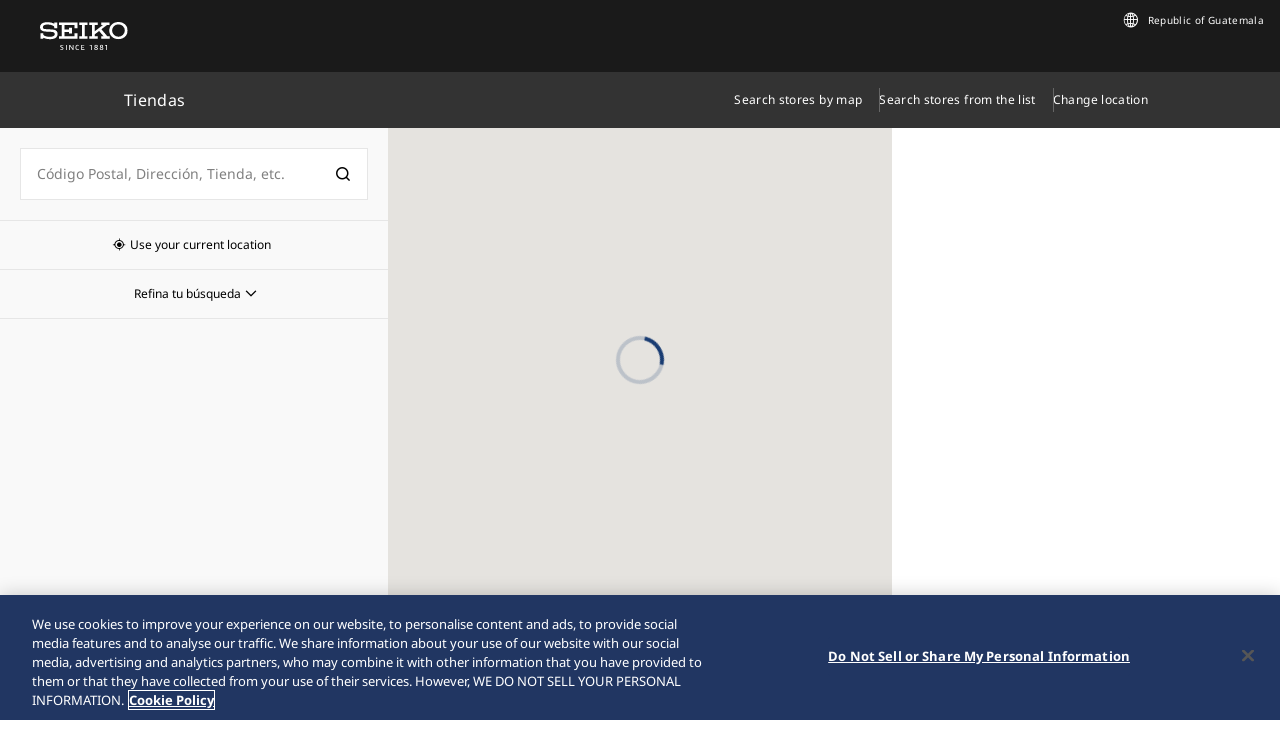

--- FILE ---
content_type: text/html; charset=utf-8
request_url: https://www.seikowatches.com/gt-es/stores/map?language=es
body_size: 5563
content:






<!DOCTYPE html>
<html lang=es >
<head>
  




    <meta charset="utf-8" />
    <title>Search stores by map | Seiko Watch Corporation</title>
    <meta name="viewport" content="width=device-width, initial-scale=1" />
    <meta name="format-detection" content="telephone=no">
        <link rel="canonical" href="/gt-es/stores/map" />
        <meta http-equiv="X-UA-Compatible" content="IE=edge" />
    <meta name="format-detection" content="telephone=no,address=no,email=no" />
    <meta name="description" content="Seiko es una de las pocas manufacturas de relojes totalmente integradas en el mundo. Hacemos desde investigación, desarrollo y fabricación de nuestros propios movimientos utilizando tecnología en punta." />
    <meta name="keywords" content="Seiko, Seikowatch, Seikowatches, fabricación, artesanía, reloj, relojes, reloj de pulsera, Japón" />
    <meta name="twitter:card" content="summary_large_image">

    
<!-- Google Tag Manager -->
<script>(function(w,d,s,l,i){w[l]=w[l]||[];w[l].push({'gtm.start':
new Date().getTime(),event:'gtm.js'});var f=d.getElementsByTagName(s)[0],
j=d.createElement(s),dl=l!='dataLayer'?'&l='+l:'';j.async=true;j.src=
'https://www.googletagmanager.com/gtm.js?id='+i+dl;f.parentNode.insertBefore(j,f);
})(window,document,'script','dataLayer','GTM-PNQ5N28');</script>
<!-- End Google Tag Manager -->                <link rel="shortcut icon" href="/gt-es/-/media/Images/GlobalEn/Seiko/Home/common/SeikoLogo/favicon.ico" />
            <link rel="apple-touch-icon" sizes="180x180" href="/gt-es/-/media/Images/GlobalEn/Seiko/Home/common/SeikoLogo/webclip.png" />
    <meta property="og:title" content="Search stores by map | Seiko Watch Corporation" />
    <meta property="og:type" content="article" />
    <meta property="og:url" content="https://www.seikowatches.com/gt-es/stores/map" />
    
        <meta property="og:image" content="https://www.seikowatches.com/gt-es/-/media/Images/GlobalEn/Seiko/Home/common/SeikoLogo/ThumbnailSeikoLogo.jpg" />
        <meta name="thumbnail" content="https://www.seikowatches.com/gt-es/-/media/Images/GlobalEn/Seiko/Home/common/SeikoLogo/ThumbnailSeikoLogo.jpg" />
        <meta property="og:image:height" content="630" />
    <meta property="og:description" content="" />

    <meta property="og:locale " content="es-ES" />
        <meta property="og:site_name" content="Seiko Watch Corporation" />
    
    
    

    <link rel="stylesheet" href="/common/swc/css/style.css?cacheDate=202512030208" />
    <link rel="stylesheet" href="/vendor/seiko/css/common.css?cacheDate=202512030208" />
    
    
    
    
        <link rel="alternate" hreflang="ja-jp" href="https://www.seikowatches.com/jp-ja/stores/map" data-id="hreflang">
        <link rel="alternate" hreflang="en-us" href="https://www.seikowatches.com/us-en/stores/map" data-id="hreflang">
        <link rel="alternate" hreflang="en-uk" href="https://www.seikowatches.com/uk-en/stores/map" data-id="hreflang">
        <link rel="alternate" hreflang="en-au" href="https://www.seikowatches.com/au-en/stores/map" data-id="hreflang">
        <link rel="alternate" hreflang="en-in" href="https://www.seikowatches.com/in-en/stores/map" data-id="hreflang">
        <link rel="alternate" hreflang="de-de" href="https://www.seikowatches.com/de-de/stores/map" data-id="hreflang">
        <link rel="alternate" hreflang="es-latin" href="https://www.seikowatches.com/latin-es/stores/map" data-id="hreflang">
        <link rel="alternate" hreflang="th-th" href="https://www.seikowatches.com/th-th/stores/map" data-id="hreflang">
        <link rel="alternate" hreflang="ru-ru" href="https://www.seikowatches.com/ru-ru/stores/map" data-id="hreflang">
        <link rel="alternate" hreflang="fr-fr" href="https://www.seikowatches.com/fr-fr/stores/map" data-id="hreflang">
        <link rel="alternate" hreflang="it-it" href="https://www.seikowatches.com/it-it/stores/map" data-id="hreflang">
        <link rel="alternate" hreflang="en-nz" href="https://www.seikowatches.com/nz-en/stores/map" data-id="hreflang">
        <link rel="alternate" hreflang="nl-nl" href="https://www.seikowatches.com/nl-nl/stores/map" data-id="hreflang">
        <link rel="alternate" hreflang="en-nl" href="https://www.seikowatches.com/nl-en/stores/map" data-id="hreflang">
        <link rel="alternate" hreflang="fr-be" href="https://www.seikowatches.com/be-fr/stores/map" data-id="hreflang">
        <link rel="alternate" hreflang="en-be" href="https://www.seikowatches.com/be-en/stores/map" data-id="hreflang">
        <link rel="alternate" hreflang="nl-be" href="https://www.seikowatches.com/be-nl/stores/map" data-id="hreflang">
        <link rel="alternate" hreflang="fr-ca" href="https://www.seikowatches.com/ca-fr/stores/map" data-id="hreflang">
        <link rel="alternate" hreflang="en-ca" href="https://www.seikowatches.com/ca-en/stores/map" data-id="hreflang">
        <link rel="alternate" hreflang="en-ph" href="https://www.seikowatches.com/ph-en/stores/map" data-id="hreflang">
        <link rel="alternate" hreflang="es-es" href="https://www.seikowatches.com/es-es/stores/map" data-id="hreflang">
        <link rel="alternate" hreflang="id-id" href="https://www.seikowatches.com/id-id/stores/map" data-id="hreflang">
        <link rel="alternate" hreflang="pt-pt" href="https://www.seikowatches.com/pt-pt/stores/map" data-id="hreflang">
        <link rel="alternate" hreflang="pt-br" href="https://www.seikowatches.com/br-pt/stores/map" data-id="hreflang">
        <link rel="alternate" hreflang="en-my" href="https://www.seikowatches.com/my-en/stores/map" data-id="hreflang">
        <link rel="alternate" hreflang="en-sg" href="https://www.seikowatches.com/sg-en/stores/map" data-id="hreflang">
        <link rel="alternate" hreflang="tr-tr" href="https://www.seikowatches.com/tr-tr/stores/map" data-id="hreflang">
        <link rel="alternate" hreflang="zh-hk" href="https://www.seikowatches.com/hk-zh/stores/map" data-id="hreflang">
        <link rel="alternate" hreflang="zh-Hant-TW" href="https://www.seikowatches.com/tw-zh/stores/map" data-id="hreflang">
        <link rel="alternate" hreflang="ko-kr" href="https://www.seikowatches.com/kr-ko/stores/map" data-id="hreflang">
        <link rel="alternate" hreflang="en-no" href="https://www.seikowatches.com/no-en/stores/map" data-id="hreflang">
        <link rel="alternate" hreflang="en-lk" href="https://www.seikowatches.com/lk-en/stores/map" data-id="hreflang">
        <link rel="alternate" hreflang="en-bd" href="https://www.seikowatches.com/bd-en/stores/map" data-id="hreflang">
        <link rel="alternate" hreflang="en-se" href="https://www.seikowatches.com/se-en/stores/map" data-id="hreflang">
        <link rel="alternate" hreflang="es-ar" href="https://www.seikowatches.com/ar-es/stores/map" data-id="hreflang">
        <link rel="alternate" hreflang="es-co" href="https://www.seikowatches.com/co-es/stores/map" data-id="hreflang">
        <link rel="alternate" hreflang="en-middleeast" href="https://www.seikowatches.com/middleeast-en/stores/map" data-id="hreflang">
        <link rel="alternate" hreflang="da-dk" href="https://www.seikowatches.com/dk-da/stores/map" data-id="hreflang">
        <link rel="alternate" hreflang="de-ch" href="https://www.seikowatches.com/ch-de/stores/map" data-id="hreflang">
        <link rel="alternate" hreflang="fr-ch" href="https://www.seikowatches.com/ch-fr/stores/map" data-id="hreflang">
        <link rel="alternate" hreflang="it-ch" href="https://www.seikowatches.com/ch-it/stores/map" data-id="hreflang">
        <link rel="alternate" hreflang="es-mx" href="https://www.seikowatches.com/mx-es/stores/map" data-id="hreflang">
        <link rel="alternate" hreflang="en-gr" href="https://www.seikowatches.com/gr-en/stores/map" data-id="hreflang">
        <link rel="alternate" hreflang="vi-vn" href="https://www.seikowatches.com/vn-vi/stores/map" data-id="hreflang">
        <link rel="alternate" hreflang="en-benelux" href="https://www.seikowatches.com/benelux-en/stores/map" data-id="hreflang">

    
    

    

  
<meta name="VIcurrentDateTime" content="639043305022808685" />
<meta name="VirtualFolder" content="/gt-es/" />
<script type="text/javascript" src="/layouts/system/VisitorIdentification.js"></script>

</head>
<body class="theme-sub ">
  
<!-- Google Tag Manager (noscript) -->
<noscript><iframe src="https://www.googletagmanager.com/ns.html?id=GTM-PNQ5N28"
height="0" width="0" style="display:none;visibility:hidden"></iframe></noscript>
<!-- End Google Tag Manager (noscript) -->

  
        <header class="l-globalHeader" id="l-globalHeader">
            <nav class="globalHeader">
                <div class="globalHeader-logo"><a class="_logo" href="/gt-es/stores/map" target="_self"><img src="/gt-es/-/media/Images/GlobalEn/Seiko/Home/common/SeikoLogo/SeikoLogo-white.svg?mh=28&amp;mw=88&amp;hash=F872E186FCA2BA67BA4B267BBFFA6F12" alt=""></a></div>
                <div class="globalHeader-nav">
                    <ul class="_list">
                    </ul>
                </div>
                <div class="globalHeader-utility">
                    <ul class="_list">
    <!--<li class="_item _search"><a class="_button js-headerSearch-button" href="" role="button" aria-expanded="false" aria-haspopup="true" aria-controls="header-search"><span class="_icon"><em class="icon-search"></em></span><span class="_text">Búsqueda</span></a>
    <div class="globalHeader-search js-headerSearch-body" id="header-search">
    <div class="headerSearch-inner">
    <p class="_label">Búsqueda</p>
    <div class="mf_finder_container">
        <mf-search-box submit-text="" ajax-url="//mf2ap003.marsflag.com/seikowatches__all_sw__customelement/x_search.x" serp-url="/es-es/search" category-csv="EsEs" category-default="EsEs" pagemax-default="20" doctype-default="html" sort-default="1"></mf-search-box>
    </div>
    </div>
    </div>
    </li>
    <li class="_item _favorite"><a class="_link" href="/es-es/wishlist"><span class="_icon"><em class="icon-favorite-outline"></em></span><span class="_text">Lista de favoritos</span></a></li>-->
    <li class="_item _lang"><a class="_link" href="/gt-es/selectregion"><span class="_icon"><em class="icon-lang"></em></span><span class="_text">Republic of Guatemala</span></a></li>
    <!--<li class="_item _store"><a rel="noopener noreferrer" class="_link" href="https://www.seikoboutique.es/" target="_blank" aria-label="Shop Online"><span class="_icon"><em class="icon-kart-outline"></em></span><span class="_text">Shop Online</span></a></li>-->
    <li class="_item _mobileMenu"><a class="mobileMenu-button js-mobileMenu-button" role="button" aria-expanded="false" aria-haspopup="true" aria-controls="globalHeader-mobileMenu" aria-label="メニューを開く／閉じる"><span class="_icon" aria-hidden="true"><span class="_top"></span><span class="_mid"></span><span class="_bot"></span></span></a></li>
</ul>
                </div>
            </nav>
            <div class="globalHeader-mobileMenu" id="globalHeader-mobileMenu">
                <div class="headerMobileMenu-main">
                    <div class="headerMobileMenu-main-inner">
                        <div class="headerMobileMenu-search">
                            <!--<div class="mf_finder_container">
        <mf-search-box submit-text="" ajax-url="//mf2ap003.marsflag.com/seikowatches__all_sw__customelement/x_search.x" serp-url="/es-es/search" category-csv="EsEs" category-default="EsEs" pagemax-default="20" doctype-default="html" sort-default="1"></mf-search-box>
    </div>-->
                        </div>
                        <nav class="headerMobileMenu-nav">
                            <ul class="_list">
                            </ul>
                        </nav>
                    </div>
                </div>
                <div class="headerMobileMenu-sub">
                    <div class="headerMobileMenu-sub-inner">
                        <!--<ul class="_list">
    <li class="_item _watch"><a class="_link" href="/es-es/watchfinder"><span class="_icon"><em class="icon-watch"></em></span><span class="_text">Buscador de reloj</span></a></li>
    <li class="_item _favorite"><a class="_link" href="/es-es/wishlist"><span class="_icon"><em class="icon-favorite-outline"></em></span><span class="_text">Lista de favoritos</span></a></li>-->
    <li class="_item _shop"><a class="_link" href="/gt-es/stores"><span class="_icon"><em class="icon-pin"></em></span><span class="_text">Tiendas</span></a></li>
    <li class="_item _lang"><a class="_link" href="/gt-es/selectregion"><span class="_icon"><em class="icon-lang"></em></span><span class="_text">Seleccionar Región</span></a></li>
</ul>


                    </div>
                </div>
            </div>
        </header>

  
<main class="l-mainContent-wrapper">
  <div class="l-mainContent">
    <div class="l-mainContent-main">
      




  <nav class="localNavigation" data-template-name="SubNavigation">
    <div class="container">
      <div class="localNavigation-inner">
        <div class="localNavigation-title"><a class="_title js-localNavigationSP-button" role="button" aria-expanded="false" aria-haspopup="true" aria-controls="localNavigation-contents"><span> Tiendas</span></a></div>
        <div class="localNavigation-contents js-localNavigationSP-body" id="localNavigation-contents">
          <ul class="_list">
                            <li class="_item"><a class="_link" href="/gt-es/stores/map" _self><span class="_text">Search stores by map</span></a>
                </li>
                <li class="_item"><a class="_link" href="/gt-es/stores/list" _self><span class="_text">Search stores from the list</span></a>
                </li>
            <li class="_item js-localNavigationMenu-button" aria-expanded="false" aria-haspopup="true" aria-controls="localNavigationMenu-selectRegion"><a class="_button"><span class="_text">Change location</span></a>
    <div class="localNavigationMenu js-localNavigationMenu-body" id="localNavigationMenu-selectRegion">
        <div class="localNavigationMenu-inner">
            <div class="localNavigationMenu-selectRegion">
                <div class="_container">
                    <div class="_pcTab js-localNavigation-tab">
                        <ul class="_list">
                            <li class="_item"><a class="_button js-localNavigation-tab-button" aria-expanded="false" aria-haspopup="true" aria-controls="localNavigationMenu-selectRegion-Africa" role="button"><span>Africa</span></a></li>
                            <li class="_item"><a class="_button js-localNavigation-tab-button" aria-expanded="false" aria-haspopup="true" aria-controls="localNavigationMenu-selectRegion-Asia" role="button"><span>Asia</span></a></li>
                            <li class="_item"><a class="_button js-localNavigation-tab-button" aria-expanded="false" aria-haspopup="true" aria-controls="localNavigationMenu-selectRegion-Central" role="button"><span>Central &amp; South America</span></a></li>
                            <li class="_item"><a class="_button js-localNavigation-tab-button" aria-expanded="false" aria-haspopup="true" aria-controls="localNavigationMenu-selectRegion-Europe" role="button"><span>Europe</span></a></li>
                            <li class="_item"><a class="_button js-localNavigation-tab-button" aria-expanded="false" aria-haspopup="true" aria-controls="localNavigationMenu-selectRegion-MiddleEast" role="button"><span>Middle East</span></a></li>
                            <li class="_item"><a class="_button js-localNavigation-tab-button" aria-expanded="false" aria-haspopup="true" aria-controls="localNavigationMenu-selectRegion-NorthAmerica" role="button"><span>North America</span></a></li>
                            <li class="_item"><a class="_button js-localNavigation-tab-button" aria-expanded="false" aria-haspopup="true" aria-controls="localNavigationMenu-selectRegion-Oceania" role="button"><span>Oceania</span></a></li>
                        </ul>
                    </div><a class="_button js-localNavigation-acc-button" aria-expanded="false" aria-haspopup="true" aria-controls="localNavigation-selectRegion-menu"><span>Change location</span></a>
                    <div class="_body js-localNavigation-acc-body" id="localNavigation-selectRegion-menu">
                        <ul class="_list">
                            <li class="_item"><a class="_button js-localNavigation-acc-button" role="button" aria-expanded="false" aria-haspopup="true" aria-controls="localNavigationMenu-selectRegion-Africa"><span>Africa</span></a>
                                <div class="_body js-localNavigation-acc-body js-localNavigation-tab-body" id="localNavigationMenu-selectRegion-Africa">
                                    <ul class="_list">
                                        <li class="_item">
                                            <div class="_title">Department of Mayotte</div>
                                            <ul class="_list">
                                                <li class="_item"><a href="/yt-fr/stores/map?language=fr">Français</a></li>
                                                <li class="_item"><a href="/yt-fr/stores/map?language=en">English</a></li>
                                            </ul>
                                        </li>
                                        <li class="_item">
                                            <div class="_title">Egypt</div>
                                            <ul class="_list">
                                                <li class="_item"><a href="/eg-en/stores/map">English</a></li>
                                            </ul>
                                        </li>
                                        <li class="_item">
                                            <div class="_title">Republic of Mauritius</div>
                                            <ul class="_list">
                                                <li class="_item"><a href="/mu-fr/stores/map?language=fr">Français</a></li>
                                                <li class="_item"><a href="/mu-fr/stores/map?language=en">English</a></li>
                                            </ul>
                                        </li>
                                        <li class="_item">
                                            <div class="_title">Reunion</div>
                                            <ul class="_list">
                                                <li class="_item"><a href="/re-fr/stores/map?language=fr">Français</a></li>
                                                <li class="_item"><a href="/re-fr/stores/map?language=en">English</a></li>
                                            </ul>
                                        </li>
                                        <li class="_item">
                                            <div class="_title">Yemen</div>
                                            <ul class="_list">
                                                <li class="_item"><a href="/ye-en/stores/map">English</a></li>
                                            </ul>
                                        </li>
                                    </ul>
                                </div>
                            </li>
                            <li class="_item"><a class="_button js-localNavigation-acc-button" role="button" aria-expanded="false" aria-haspopup="true" aria-controls="localNavigationMenu-selectRegion-Asia"><span>Asia</span></a>
                                <div class="_body js-localNavigation-acc-body js-localNavigation-tab-body" id="localNavigationMenu-selectRegion-Asia">
                                    <ul class="_list">
                                        <li class="_item">
                                            <div class="_title">HONG KONG SAR</div>
                                            <ul class="_list">
                                                <li class="_item"><a href="/hk-zh/stores/map?language=zh">繁體中文</a></li>
                                                <li class="_item"><a href="/hk-zh/stores/map?language=en">English</a></li>
                                            </ul>
                                        </li>
                                        <li class="_item">
                                            <div class="_title">Indonesia</div>
                                            <ul class="_list">
                                                <li class="_item"><a href="/id-id/stores/map?language=en">English</a></li>
                                                <li class="_item"><a href="/id-id/stores/map?language=id">Indonesia</a></li>
                                            </ul>
                                        </li>
                                        <li class="_item">
                                            <div class="_title">Japan</div>
                                            <ul class="_list">
                                                <li class="_item"><a href="/jp-ja/stores/map?language=ja">日本語</a></li>
                                                <li class="_item"><a href="/jp-ja/stores/map?language=en">English</a></li>
                                            </ul>
                                        </li>
                                        <li class="_item">
                                            <div class="_title">Korea</div>
                                            <ul class="_list">
                                                <li class="_item"><a href="/kr-ko/stores/map?language=ko">한국어</a></li>
                                                <li class="_item"><a href="/kr-ko/stores/map?language=en">English</a></li>
                                            </ul>
                                        </li>
                                        <li class="_item">
                                            <div class="_title">Macau</div>
                                            <ul class="_list">
                                                <li class="_item"><a href="/mo-zh/stores/map?language=zh">繁體中文</a></li>
                                                <li class="_item"><a href="/mo-zh/stores/map?language=en">English</a></li>
                                            </ul>
                                        </li>
                                        <li class="_item">
                                            <div class="_title">Malaysia</div>
                                            <ul class="_list">
                                                <li class="_item"><a href="/my-en/stores/map">English</a></li>
                                            </ul>
                                        </li>
                                        <li class="_item">
                                            <div class="_title">Mongolia</div>
                                            <ul class="_list">
                                                <li class="_item"><a href="/mn-zh/stores/map?language=en">English</a></li>
                                                <li class="_item"><a href="/mn-zh/stores/map?language=zh">中文</a></li>
                                            </ul>
                                        </li>
                                        <li class="_item">
                                            <div class="_title">Nepal</div>
                                            <ul class="_list">
                                                <li class="_item"><a href="/np-en/stores/map">English</a></li>
                                            </ul>
                                        </li>
                                        <li class="_item">
                                            <div class="_title">Philippines</div>
                                            <ul class="_list">
                                                <li class="_item"><a href="/ph-en/stores/map">English</a></li>
                                            </ul>
                                        </li>
                                        <li class="_item">
                                            <div class="_title">Singapore</div>
                                            <ul class="_list">
                                                <li class="_item"><a href="/sg-en/stores/map">English</a></li>
                                            </ul>
                                        </li>
                                        <li class="_item">
                                            <div class="_title">TAIWAN Region</div>
                                            <ul class="_list">
                                                <li class="_item"><a href="/tw-zh/stores/map?language=zh">繁體中文</a></li>
                                                <li class="_item"><a href="/tw-zh/stores/map?language=en">English</a></li>
                                            </ul>
                                        </li>
                                        <li class="_item">
                                            <div class="_title">Thailand</div>
                                            <ul class="_list">
                                                <li class="_item"><a href="/th-th/stores/map?language=th">ภาษาไทย</a></li>
                                                <li class="_item"><a href="/th-th/stores/map?language=en">English</a></li>
                                            </ul>
                                        </li>
                                        <li class="_item">
                                            <div class="_title">Vietnam</div>
                                            <ul class="_list">
                                                <li class="_item"><a href="/vn-vi/stores/map?language=th">tiếng Việt</a></li>
                                    </ul>
                                </div>
                            </li>
                            <li class="_item"><a class="_button js-localNavigation-acc-button" role="button" aria-expanded="false" aria-haspopup="true" aria-controls="localNavigationMenu-selectRegion-Central"><span>Central &amp; South America</span></a>
                                <div class="_body js-localNavigation-acc-body js-localNavigation-tab-body" id="localNavigationMenu-selectRegion-Central">
                                    <ul class="_list">
                                        <li class="_item">
                                            <div class="_title">Brazil</div>
                                            <ul class="_list">
                                                <li class="_item"><a href="/br-pt/stores/map?language=pt">Português</a></li>
                                                <li class="_item"><a href="/br-pt/stores/map?language=en">English</a></li>
                                            </ul>
                                        </li>
                                        <li class="_item">
                                            <div class="_title">Co-operative Republic of Guyana</div>
                                            <ul class="_list">
                                                <li class="_item"><a href="/gy-es/stores/map?language=es">español</a></li>
                                                <li class="_item"><a href="/gy-es/stores/map?language=en">English</a></li>
                                            </ul>
                                        </li>
                                    </li>
                                    <li class="_item">
                                        <div class="_title">Oriental Republic of Uruguay</div>
                                        <ul class="_list">
                                            <li class="_item"><a href="/uy-es/stores/map?language=es">español</a></li>
                                            <li class="_item"><a href="/uy-es/stores/map?language=en">English</a></li>
                                        </ul>
                                    </li>
                                </li>                                    
                                        <li class="_item">
                                            <div class="_title">Panama</div>
                                            <ul class="_list">
                                                <li class="_item"><a href="/latin-es/stores/map?language=es">español</a></li>
                                                <li class="_item"><a href="/latin-es/stores/map?language=en">English</a></li>
                                            </ul>
                                        </li>
                                        <li class="_item">
                                            <div class="_title">Plurinational State of Bolivia</div>
                                            <ul class="_list">
                                                <li class="_item"><a href="/bo-es/stores/map?language=es">español</a></li>
                                                <li class="_item"><a href="/bo-es/stores/map?language=en">English</a></li>
                                            </ul>
                                        </li>
                                        <li class="_item">
                                            <div class="_title">Republic of Costa Rica</div>
                                            <ul class="_list">
                                                <li class="_item"><a href="/cr-es/stores/map?language=es">español</a></li>
                                                <li class="_item"><a href="/cr-es/stores/map?language=en">English</a></li>
                                            </ul>
                                        </li>
                                        <li class="_item">
                                            <div class="_title">Republic of El Salvador</div>
                                            <ul class="_list">
                                                <li class="_item"><a href="/sv-es/stores/map?language=es">español</a></li>
                                                <li class="_item"><a href="/sv-es/stores/map?language=en">English</a></li>
                                            </ul>
                                        </li>
                                        <li class="_item">
                                            <div class="_title">Republic of Guatemala</div>
                                            <ul class="_list">
                                                <li class="_item"><a href="/gt-es/stores/map?language=es">español</a></li>
                                                <li class="_item"><a href="/gt-es/stores/map?language=en">English</a></li>
                                            </ul>
                                        </li>
                                        <li class="_item">
                                            <div class="_title">Republic of Honduras</div>
                                            <ul class="_list">
                                                <li class="_item"><a href="/hn-es/stores/map?language=es">español</a></li>
                                                <li class="_item"><a href="/hn-es/stores/map?language=en">English</a></li>
                                            </ul>
                                        </li>
                                        <li class="_item">
                                            <div class="_title">Republic of Ecuador</div>
                                            <ul class="_list">
                                                <li class="_item"><a href="/ec-es/stores/map?language=es">español</a></li>
                                                <li class="_item"><a href="/ec-es/stores/map?language=en">English</a></li>
                                            </ul>
                                        </li>
                                        <li class="_item">
                                            <div class="_title">Republic of Nicaragua</div>
                                            <ul class="_list">
                                                <li class="_item"><a href="/ni-es/stores/map?language=es">español</a></li>
                                                <li class="_item"><a href="/ni-es/stores/map?language=en">English</a></li>
                                            </ul>
                                        </li>
                                        <li class="_item">
                                            <div class="_title">Republic of Paraguay</div>
                                            <ul class="_list">
                                                <li class="_item"><a href="/py-es/stores/map?language=es">español</a></li>
                                                <li class="_item"><a href="/py-es/stores/map?language=en">English</a></li>
                                            </ul>
                                        </li>
                                        <li class="_item">
                                            <div class="_title">Republic of Peru</div>
                                            <ul class="_list">
                                                <li class="_item"><a href="/pe-es/stores/map?language=es">español</a></li>
                                                <li class="_item"><a href="/pe-es/stores/map?language=en">English</a></li>
                                            </ul>
                                        </li>
                                        <li class="_item">
                                            <div class="_title">Republic of Suriname</div>
                                            <ul class="_list">
                                                <li class="_item"><a href="/sr-es/stores/map?language=es">español</a></li>
                                                <li class="_item"><a href="/sr-es/stores/map?language=en">English</a></li>
                                            </ul>
                                        </li>
                                    </ul>
                                </div>
                            </li>
                            <li class="_item"><a class="_button js-localNavigation-acc-button" role="button" aria-expanded="false" aria-haspopup="true" aria-controls="localNavigationMenu-selectRegion-Europe"><span>Europe</span></a>
                                <div class="_body js-localNavigation-acc-body js-localNavigation-tab-body" id="localNavigationMenu-selectRegion-Europe">
                                    <ul class="_list">
                                        <!--<li class="_item">
                                            <div class="_title">Austria</div>
                                            <ul class="_list">
                                                <li class="_item"><a href="/at-de/stores/map">Deutsch</a></li>
                                    </ul>
                                        </li>--!>
                                        <li class="_item">
                                            <div class="_title">Belgium</div>
                                            <ul class="_list">
                                                <li class="_item"><a href="/be-nl/stores/map?language=nl">Nederlands</a></li>
                                                <li class="_item"><a href="/be-nl/stores/map?language=en">English</a></li>
                                            </ul>
                                        </li>
                                        <li class="_item">
                                            <div class="_title">Bosnia and Herzegovina</div>
                                            <ul class="_list">
                                                <li class="_item"><a href="/ba-en/stores/map">English</a></li>
                                            </ul>
                                        </li>
                                        <li class="_item">
                                            <div class="_title">Bulgaria</div>
                                            <ul class="_list">
                                                <li class="_item"><a href="/bg-en/stores/map">English</a></li>
                                            </ul>
                                        </li>
                                        <li class="_item">
                                            <div class="_title">Croatia</div>
                                            <ul class="_list">
                                                <li class="_item"><a href="/hr-en/stores/map">English</a></li>
                                            </ul>
                                        </li>
                                        <li class="_item">
                                            <div class="_title">Czech Republic</div>
                                            <ul class="_list">
                                                <li class="_item"><a href="/cz-en/stores/map">English</a></li>
                                            </ul>
                                        </li>
                                        <li class="_item">
                                            <div class="_title">Denmark</div>
                                            <ul class="_list">
                                                <li class="_item"><a href="/dk-da/stores/map?language=da">Dansk</a></li>
                                                <li class="_item"><a href="/dk-da/stores/map?language=en">English</a></li>
                                            </ul>
                                        </li>
                                        <li class="_item">
                                            <div class="_title">Estonia</div>
                                            <ul class="_list">
                                                <li class="_item"><a href="/ee-en/stores/map">English</a></li>
                                            </ul>
                                        </li>
                                        <li class="_item">
                                            <div class="_title">Finland</div>
                                            <ul class="_list">
                                                <li class="_item"><a href="/fl-en/stores/map">English</a></li>
                                            </ul>
                                        </li>
                                        <li class="_item">
                                            <div class="_title">France</div>
                                            <ul class="_list">
                                                <li class="_item"><a href="/fr-fr/stores/map?language=fr">Français</a></li>
                                                <li class="_item"><a href="/fr-fr/stores/map?language=en">English</a></li>
                                            </ul>
                                        </li>
                                        <li class="_item">
                                            <div class="_title">Georgia</div>
                                            <ul class="_list">
                                                <li class="_item"><a href="/ge-en/stores/map">English</a></li>
                                            </ul>
                                        </li>
                                        <li class="_item">
                                            <div class="_title">Germany</div>
                                            <ul class="_list">
                                                <li class="_item"><a href="/de-de/stores/map?language=de">Deutsch</a></li>
                                                <li class="_item"><a href="/de-de/stores/map?language=en">English</a></li>
                                            </ul>
                                        </li>
                                        <li class="_item">
                                            <div class="_title">Hungary</div>
                                            <ul class="_list">
                                                <li class="_item"><a href="/hu-en/stores/map">English</a></li>
                                            </ul>
                                        </li>
                                        <li class="_item">
                                            <div class="_title">ITALY</div>
                                            <ul class="_list">
                                                <li class="_item"><a href="/it-it/stores/map?language=it">Italiano</a></li>
                                                <li class="_item"><a href="/it-it/stores/map?language=en">English</a></li>
                                            </ul>
                                        </li>
                                        <li class="_item">
                                            <div class="_title">Latvia</div>
                                            <ul class="_list">
                                                <li class="_item"><a href="/lv-en/stores/map">English</a></li>
                                            </ul>
                                        </li>
                                        <li class="_item">
                                            <div class="_title">Luxembourg</div>
                                            <ul class="_list">
                                                <li class="_item"><a href="/lu-fr/stores/map">Français</a></li>
                                                <li class="_item"><a href="/lu-de/stores/map?language=en">English</a></li>
                                                <li class="_item"><a href="/lu-de/stores/map?language=de">Deutsch</a></li>
                                            </ul>
                                        </li>
                                        <li class="_item">
                                            <div class="_title">Montenegro</div>
                                            <ul class="_list">
                                                <li class="_item"><a href="/me-en/stores/map">English</a></li>
                                            </ul>
                                        </li>
                                        <li class="_item">
                                            <div class="_title">Norway</div>
                                            <ul class="_list">
                                                <li class="_item"><a href="/no-en/stores/map">English</a></li>
                                            </ul>
                                        </li>
                                        <li class="_item">
                                            <div class="_title">Poland</div>
                                            <ul class="_list">
                                                <li class="_item"><a href="/pl-en/stores/map">English</a></li>
                                            </ul>
                                        </li>
                                        <li class="_item">
                                            <div class="_title">Portugal</div>
                                            <ul class="_list">
                                                <li class="_item"><a href="/pt-pt/stores/map?language=pt">Português</a></li>
                                                <li class="_item"><a href="/pt-pt/stores/map?language=en">English</a></li>
                                            </ul>
                                        </li>
                                        <li class="_item">
                                            <div class="_title">Romania</div>
                                            <ul class="_list">
                                                <li class="_item"><a href="/ro-en/stores/map">English</a></li>
                                            </ul>
                                        </li>
                                        <!---li class="_item">
                                            <div class="_title">Russia</div>
                                            <ul class="_list">
                                                <li class="_item"><a href="/ru-ru/stores/map?language=ru">русский язык</a></li>
                                                <li class="_item"><a href="/ru-ru/stores/map?language=en">English</a></li>
                                            </ul>
                                        </li--->
                                        <li class="_item">
                                            <div class="_title">Serbia</div>
                                            <ul class="_list">
                                                <li class="_item"><a href="/rs-en/stores/map">English</a></li>
                                            </ul>
                                        </li>
                                        <li class="_item">
                                            <div class="_title">Slovakia</div>
                                            <ul class="_list">
                                                <li class="_item"><a href="/sk-en/stores/map">English</a></li>
                                            </ul>
                                        </li>
                                        <li class="_item">
                                            <div class="_title">Slovenia</div>
                                            <ul class="_list">
                                                <li class="_item"><a href="/sl-en/stores/map">English</a></li>
                                            </ul>
                                        </li>
                                        <li class="_item">
                                            <div class="_title">Spain</div>
                                            <ul class="_list">
                                                <li class="_item"><a href="/es-es/stores/map?language=es">español</a></li>
                                                <li class="_item"><a href="/es-es/stores/map?language=en">English</a></li>
                                            </ul>
                                        </li>
                                        <li class="_item">
                                            <div class="_title">Sweden</div>
                                            <ul class="_list">
                                                <li class="_item"><a href="/se-en/stores/map">English</a></li>
                                            </ul>
                                        </li>
                                        <li class="_item">
                                            <div class="_title">Switzerland</div>
                                            <ul class="_list">
                                                <li class="_item"><a href="/ch-en/stores/map">English</a></li>
                                            </ul>
                                        </li>
                                        <li class="_item">
                                            <div class="_title">The Netherlands</div>
                                            <ul class="_list">
                                                <li class="_item"><a href="/nl-nl/stores/map?language=nl">Nederlands</a></li>
                                                <li class="_item"><a href="/nl-nl/stores/map?language=en">English</a></li>
                                            </ul>
                                        </li>
                                        <li class="_item">
                                            <div class="_title">Ukraine</div>
                                            <ul class="_list">
                                                <li class="_item"><a href="/ua-en/stores/map">English</a></li>
                                            </ul>
                                        </li>
                                        <li class="_item">
                                            <div class="_title">United Kingdom</div>
                                            <ul class="_list">
                                                <li class="_item"><a href="/uk-en/stores/map">English</a></li>
                                            </ul>
                                        </li>
                                </div>
                            </li>
                            <li class="_item"><a class="_button js-localNavigation-acc-button" role="button" aria-expanded="false" aria-haspopup="true" aria-controls="localNavigationMenu-selectRegion-MiddleEast"><span>Middle East</span></a>
                                <div class="_body js-localNavigation-acc-body js-localNavigation-tab-body" id="localNavigationMenu-selectRegion-MiddleEast">
                                    <ul class="_list">
                                        <li class="_item">
                                            <div class="_title">Bahrain</div>
                                            <ul class="_list">
                                                <li class="_item"><a href="/bh-en/stores/map">English</a></li>
                                            </ul>
                                        </li>
                                        <li class="_item">
                                            <div class="_title">Jordan</div>
                                            <ul class="_list">
                                                <li class="_item"><a href="/jo-en/stores/map">English</a></li>
                                            </ul>
                                        </li>
                                        <li class="_item">
                                            <div class="_title">Lebanon</div>
                                            <ul class="_list">
                                                <li class="_item"><a href="/lb-en/stores/map">English</a></li>
                                            </ul>
                                        </li>
                                        <li class="_item">
                                            <div class="_title">Qatar</div>
                                            <ul class="_list">
                                                <li class="_item"><a href="/qa-en/stores/map">English</a></li>
                                            </ul>
                                        </li>
                                        <li class="_item">
                                            <div class="_title">Saudi Arabia</div>
                                            <ul class="_list">
                                                <li class="_item"><a href="/sa-en/stores/map">English</a></li>
                                            </ul>
                                        </li>
                                        <li class="_item">
                                            <div class="_title">United Arab Emirates</div>
                                            <ul class="_list">
                                                <li class="_item"><a href="/ae-en/stores/map">English</a></li>
                                            </ul>
                                        </li>
                                        <li class="_item">
                                            <div class="_title">Kuwait</div>
                                            <ul class="_list">
                                                <li class="_item"><a href="/kw-en/stores/map">English</a></li>
                                    </ul>
                                </div>
                            </li>
                            <li class="_item"><a class="_button js-localNavigation-acc-button" role="button" aria-expanded="false" aria-haspopup="true" aria-controls="localNavigationMenu-selectRegion-NorthAmerica"><span>North America</span></a>
                                <div class="_body js-localNavigation-acc-body js-localNavigation-tab-body" id="localNavigationMenu-selectRegion-NorthAmerica">
                                    <ul class="_list">
                                        <li class="_item">
                                            <div class="_title">Canada</div>
                                            <ul class="_list">
                                                <li class="_item"><a href="/ca-fr/stores/map">Français</a></li>
                                                <li class="_item"><a href="/ca-en/stores/map">English</a></li>
                                            </ul>
                                        </li>
                                        <li class="_item">
                                            <div class="_title">Guadeloupe</div>
                                            <ul class="_list">
                                                <li class="_item"><a href="/gp-fr/stores/map?language=fr">Français</a></li>
                                                <li class="_item"><a href="/gp-fr/stores/map?language=en">English</a></li>
                                            </ul>
                                        </li>
                                        <li class="_item">
                                            <div class="_title">Martinique</div>
                                            <ul class="_list">
                                                <li class="_item"><a href="/mq-fr/stores/map?language=fr">Français</a></li>
                                                <li class="_item"><a href="/mq-fr/stores/map?language=en">English</a></li>
                                            </ul>
                                        </li>
                                        <li class="_item">
                                            <div class="_title">The United States</div>
                                            <ul class="_list">
                                                <li class="_item"><a href="/us-en/stores/map">English</a></li>
                                            </ul>
                                        </li>
                                        <li class="_item">
                                            <div class="_title">The Caribbean</div>
                                            <ul class="_list">
                                                <li class="_item"><a href="/caribbean-en/stores/map">English</a></li>
                                        </li>
                                    </ul>
                                </div>
                            </li>
                            <li class="_item"><a class="_button js-localNavigation-acc-button" role="button" aria-expanded="false" aria-haspopup="true" aria-controls="localNavigationMenu-selectRegion-Oceania"><span>Oceania</span></a>
                                <div class="_body js-localNavigation-acc-body js-localNavigation-tab-body" id="localNavigationMenu-selectRegion-Oceania">
                                    <ul class="_list">
                                        <li class="_item">
                                            <div class="_title">Australia</div>
                                            <ul class="_list">
                                                <li class="_item"><a href="/au-en/stores/map">English</a></li>
                                            </ul>
                                        </li>
                                        <li class="_item">
                                            <div class="_title">Fiji</div>
                                            <ul class="_list">
                                                <li class="_item"><a href="/fj-en/stores/map">English</a></li>
                                            </ul>
                                        </li>
                                        <li class="_item">
                                            <div class="_title">French Polynesia</div>
                                            <ul class="_list">
                                                <li class="_item"><a href="/pf-fr/stores/map?language=fr">Français</a></li>
                                                <li class="_item"><a href="/pf-fr/stores/map?language=en">English</a></li>
                                            </ul>
                                        </li>
                                        <li class="_item">
                                            <div class="_title">New Caledonia</div>
                                            <ul class="_list">
                                                <li class="_item"><a href="/nc-fr/stores/map?language=fr">Français</a></li>
                                                <li class="_item"><a href="/nc-fr/stores/map?language=en">English</a></li>
                                            </ul>
                                        </li>
                                        <li class="_item">
                                            <div class="_title">New Zealand</div>
                                            <ul class="_list">
                                                <li class="_item"><a href="/nz-en/stores/map">English</a></li>
                                            </ul>
                                        </li>
                                        <li class="_item">
                                            <div class="_title">Papua New Guinea</div>
                                            <ul class="_list">
                                                <li class="_item"><a href="/pg-en/stores/map">English</a></li>
                                            </ul>
                                        </li>
                                        <li class="_item">
                                            <div class="_title">Wallis and Futuna Islands</div>
                                            <ul class="_list">
                                                <li class="_item"><a href="/wf-fr/stores/map?language=fr">Français</a></li>
                                                <li class="_item"><a href="/wf-fr/stores/map?language=en">English</a></li>
                                            </ul>
                                        </li>
                                    </ul>
                                </div>
                            </li>
                        </ul>
                    </div>
                </div>
            </div>
        </div>
    </div>
</li>          </ul>
        </div>
      </div>
    </div>
  </nav>


<script>
var globalConfig = {"OnlineStoreIndexLabel":"","IsAddressesOrderReverse":"","SearchPlaceholderLabel":"C\u00F3digo Postal, Direcci\u00F3n, Tienda, etc.","IconExplanationLabel":"Llave","ConditionsSearchLabel":"Refina tu b\u00FAsqueda","KeywordsSearchLabel":"\u30AD\u30FC\u30EF\u30FC\u30C9\u691C\u7D22\uFF08\u30A4\u30D9\u30F3\u30C8\u4E00\u89A7\u7528\uFF09","DisplayFromCurrentLocationLabel":"Use your current location","BrandLabel":"Collections","StoreTypeLabel":"Tipo de tienda","ConditionsResetLabel":"Clear All","StoreDetailViewLabel":"Ver detalles de la tienda","MapTabLabel":"Mapa","ListTabLabel":"Lista","ShopLimitedModelLabel":"Edici\u00F3n limitada","ShopEventLabel":"Ferias / eventos","SearchPlaceholderTranslationsLabel":"Postal Code, Address, Store, etc.","IconExplanationTranslationsLabel":"Key","ConditionsSearchTranslationsLabel":"Refine Your Search","KeywordsSearchTranslationsLabel":"","DisplayFromCurrentLocationTranslationsLabel":"Use your current location","BrandTranslationsLabel":"Collections","StoreTypeTranslationsLabel":"Store Type","ConditionsResetTranslationsLabel":"Clear All","OnlineStoreIndexTranslationsLabel":"Online Store List","StoreDetailViewTranslationsLabel":"View Store Details","MapTabTranslationsLabel":"Map","ListTabTranslationsLabel":"List","ShopLimitedModelTranslationsLabel":"Limited Edition","ShopEventTranslationsLabel":"Fairs / Events","DefaultLatitude":"15.7834","DefaultLongitude":"-90.2307","CountryCode":"GT","CountryID":"{DEB032B1-AFE0-449A-B9F2-E4BAE13A1865}","RegionalIsoCode":"es-ES","DefaultZoom":"7"};
globalConfig.UrlForOnlineStoreIndex = {"Url":"","Target":"","LinkIconClass":"","ButtonIconClass":"","Icon":{},"ButtonIcon":{}};
</script>
<script>GOOGLE_API_KEY="AIzaSyAErWcETwOygyKT-Hu2dgC4Xk-HKw6Sp60";</script>
<script>API_KEY="22B985C0-BF99-4D06-B055-6457E06F2889";</script>
<script>API_URL="/api/v2/";</script>
<script type="module" crossorigin src="/vendor/seiko/stores/map.js?cacheDate=202512030208"></script>
<link rel="modulepreload" crossorigin href="/vendor/seiko/stores/common.js?cacheDate=202512030208">
<link rel="stylesheet" href="/vendor/seiko/stores/common.css?cacheDate=202512030208">
<link rel="stylesheet" href="/vendor/seiko/stores/map.css?cacheDate=202512030208">

<div id="app"></div>

    </div>
  </div>
</main>
  <footer class="l-globalFooter">
    <div class="container">
        <div class="globalFooter">
<!--<nav class="globalFooter-nav globalFooterLayout-B">
    <ul class="_mainlist">
        <li class="_item"><a class="_link" href="/es-es/company">Compañía</a></li>
        <li class="_item"><a class="_link" href="/es-es/news">Noticias</a></li>
        <li class="_item"><a class="_link" href="/global-en/forthemedia_login">Para los medios de comunicación</a></li>
    </ul>
    <ul class="_sublist">
        <li class="_item"><a class="_link" href="/es-es/accessibility">Accesibilidad</a></li>
        <li class="_item"><a class="_link" href="/es-es/content-requirement">Requisito<a></li>
    </ul>
    <ul class="_sublist">
        <li class="_item"><a class="_link" href="/es-es/internet-purchase-warning">Advertencia de Compra por Internet</a></li>
        <li class="_item"><a class="_link" href="/es-es/sitemap">Sitemap</a></li>
    </ul>
</nav>-->

<div class="globalFooter-copy"><small class="_copy">&copy; 2026 Seiko Watch Corporation</small></div>        </div>
    </div>
</footer>
  <script>
    var siteLocale = "gt-es";
    var countryCode = "US";
  </script>
  <script src="/common/swc/js/lib/vendor.js?cacheDate=202512030208"></script>
  <script src="/common/swc/js/common/common.js?cacheDate=202512030208"></script>
  <script src="/common/swc/js/wishlist/wishlistBtn.js?cacheDate=202512030208"></script>
  <script src="/vendor/seiko/js/common.js?cacheDate=202512030208"></script>
  
  <script>
    // MARS FINDER ã‚¯ã‚¨ãƒªãƒ¢ãƒ¼ãƒ‰
    !function () {
      var G = GALFSRAM = window.GALFSRAM || {}
      G.mfx = G.mfx || {}
      G.mfx.router_mode = 'history'
    }();
  </script>
    <script src="//ce.mf.marsflag.com/latest/js/mf-search.js" charset="UTF-8"></script>
</body>
</html>



--- FILE ---
content_type: text/css
request_url: https://www.seikowatches.com/vendor/seiko/stores/map.css?cacheDate=202512030208
body_size: 210
content:
[class^=cluster-]{color:#fff!important;font-size:14px!important}[class^=cluster-]:after{width:40px;height:40px;background:radial-gradient(circle,#000 0%,#000 63%,#fff calc(63% + 1px),#fff 100%)}.cluster-2:after{width:48px;height:48px;background:radial-gradient(circle,#000 0%,#000 55%,#fff calc(55% + 1px),#fff 59%,#a08243 calc(59% + 1px),#a08243 100%)}


--- FILE ---
content_type: application/x-javascript
request_url: https://www.seikowatches.com/vendor/seiko/stores/map.js?cacheDate=202512030208
body_size: 9425
content:
import{i as B,L as c,A as f,U as E,a as V,l as C,b as A,_ as O,o as u,c as g,d as a,n as m,t as d,e as U,f as I,w as z,F as L,r as b,g as _,h as M,v as R,j as D,k as q,m as P,p as N}from"./common.js";class k{constructor(e,t,o){this.extend(k,google.maps.OverlayView),this.map_=e,this.MARKER_CLUSTER_IMAGE_PATH_="../images/m",this.MARKER_CLUSTER_IMAGE_EXTENSION_="png",this.markers_=[],this.clusters_=[],this.sizes=[53,56,66,78,90],this.styles_=[],this.ready_=!1;var i=o||{};this.zIndex_=i.zIndex||google.maps.Marker.MAX_ZINDEX+1,this.gridSize_=i.gridSize||60,this.minClusterSize_=i.minimumClusterSize||2,this.maxZoom_=i.maxZoom||null,this.styles_=i.styles||[],this.imagePath_=i.imagePath||this.MARKER_CLUSTER_IMAGE_PATH_,this.imageExtension_=i.imageExtension||this.MARKER_CLUSTER_IMAGE_EXTENSION_,this.zoomOnClick_=!0,i.zoomOnClick!=null&&(this.zoomOnClick_=i.zoomOnClick),this.averageCenter_=!1,i.averageCenter!=null&&(this.averageCenter_=i.averageCenter),this.setupStyles_(),this.setMap(e),this.prevZoom_=this.map_.getZoom();var n=this;google.maps.event.addListener(this.map_,"zoom_changed",function(){var l=n.map_.getZoom(),r=n.map_.minZoom||0,h=Math.min(n.map_.maxZoom||100,n.map_.mapTypes[n.map_.getMapTypeId()].maxZoom);l=Math.min(Math.max(l,r),h),n.prevZoom_!=l&&(n.prevZoom_=l)}),google.maps.event.addListener(this.map_,"idle",function(){n.repaint()}),t&&(t.length||Object.keys(t).length)&&this.addMarkers(t,!1)}extend(e,t){return function(o){for(var i in o.prototype)this.prototype[i]=o.prototype[i];return this}.apply(e,[t])}onAdd(){this.setReady_(!0)}draw(){}setupStyles_(){if(!this.styles_.length)for(var e=0,t;t=this.sizes[e];e++)this.styles_.push({url:this.imagePath_+(e+1)+"."+this.imageExtension_,height:t,width:t})}fitMapToMarkers(){for(var e=this.getMarkers(),t=new google.maps.LatLngBounds,o=0,i;i=e[o];o++)t.extend(i.getPosition());this.map_.fitBounds(t)}setZIndex(e){this.zIndex_=e}getZIndex(){return this.zIndex_}setStyles(e){this.styles_=e}getStyles(){return this.styles_}isZoomOnClick(){return this.zoomOnClick_}isAverageCenter(){return this.averageCenter_}getMarkers(){return this.markers_}getTotalMarkers(){return this.markers_.length}setMaxZoom(e){this.maxZoom_=e}getMaxZoom(){return this.maxZoom_}calculator_(e,t){for(var o=0,i=e.length,n=i;n!==0;)n=parseInt(n/10,10),o++;return o=Math.min(o,t),{text:i,index:o}}setCalculator(e){this.calculator_=e}getCalculator(){return this.calculator_}addMarkers(e,t){if(e.length)for(let o=0,i;i=e[o];o++)this.pushMarkerTo_(i);else if(Object.keys(e).length)for(let o in e)this.pushMarkerTo_(e[o]);t||this.redraw()}pushMarkerTo_(e){if(e.isAdded=!1,e.draggable){var t=this;google.maps.event.addListener(e,"dragend",function(){e.isAdded=!1,t.repaint()})}this.markers_.push(e)}addMarker(e,t){this.pushMarkerTo_(e),t||this.redraw()}removeMarker_(e){var t=-1;if(this.markers_.indexOf)t=this.markers_.indexOf(e);else for(var o=0,i;i=this.markers_[o];o++)if(i==e){t=o;break}return t==-1?!1:(e.setMap(null),e.setVisible(!1),this.markers_.splice(t,1),!0)}removeMarker(e,t){var o=this.removeMarker_(e);return!t&&o?(this.resetViewport(),this.redraw(),!0):!1}removeMarkers(e,t){for(var o=e===this.getMarkers()?e.slice():e,i=!1,n=0,l;l=o[n];n++){var r=this.removeMarker_(l);i=i||r}if(!t&&i)return this.resetViewport(),this.redraw(),!0}setReady_(e){this.ready_||(this.ready_=e,this.createClusters_())}getTotalClusters(){return this.clusters_.length}getMap(){return this.map_}setMap(e){this.map_=e}getGridSize(){return this.gridSize_}setGridSize(e){this.gridSize_=e}getMinClusterSize(){return this.minClusterSize_}setMinClusterSize(e){this.minClusterSize_=e}getExtendedBounds(e){var t=this.getProjection(),o=new google.maps.LatLng(e.getNorthEast().lat(),e.getNorthEast().lng()),i=new google.maps.LatLng(e.getSouthWest().lat(),e.getSouthWest().lng()),n=t.fromLatLngToDivPixel(o);n.x+=this.gridSize_,n.y-=this.gridSize_;var l=t.fromLatLngToDivPixel(i);l.x-=this.gridSize_,l.y+=this.gridSize_;var r=t.fromDivPixelToLatLng(n),h=t.fromDivPixelToLatLng(l);return e.extend(r),e.extend(h),e}isMarkerInBounds_(e,t){return t.contains(e.getPosition())}clearMarkers(){this.resetViewport(!0),this.markers_=[]}resetViewport(e){for(let t=0,o;o=this.clusters_[t];t++)o.remove();for(let t=0,o;o=this.markers_[t];t++)o.isAdded=!1,e&&(o.setMap(null),o.setVisible(!1));this.clusters_=[]}repaint(){var e=this.clusters_.slice();this.clusters_.length=0,this.resetViewport(),this.redraw(),setTimeout(function(){for(var t=0,o;o=e[t];t++)o.remove()},0)}redraw(){this.createClusters_()}distanceBetweenPoints_(e,t){if(!e||!t)return 0;var o=6371,i=(t.lat()-e.lat())*Math.PI/180,n=(t.lng()-e.lng())*Math.PI/180,l=Math.sin(i/2)*Math.sin(i/2)+Math.cos(e.lat()*Math.PI/180)*Math.cos(t.lat()*Math.PI/180)*Math.sin(n/2)*Math.sin(n/2),r=2*Math.atan2(Math.sqrt(l),Math.sqrt(1-l)),h=o*r;return h}addToClosestCluster_(e){for(var t=4e4,o=null,i=0,n;n=this.clusters_[i];i++){var l=n.getCenter();if(l){var r=this.distanceBetweenPoints_(l,e.getPosition());r<t&&(t=r,o=n)}}if(o&&o.isMarkerInClusterBounds(e))o.addMarker(e);else{var h=new W(this);h.addMarker(e),this.clusters_.push(h)}}createClusters_(){if(!!this.ready_)for(var e=new google.maps.LatLngBounds(this.map_.getBounds().getSouthWest(),this.map_.getBounds().getNorthEast()),t=this.getExtendedBounds(e),o=0,i;i=this.markers_[o];o++)!i.isAdded&&this.isMarkerInBounds_(i,t)&&this.addToClosestCluster_(i)}}class W{constructor(e){this.markerClusterer_=e,this.map_=e.getMap(),this.gridSize_=e.getGridSize(),this.minClusterSize_=e.getMinClusterSize(),this.averageCenter_=e.isAverageCenter(),this.center_=null,this.markers_=[],this.bounds_=null,this.clusterIcon_=new T(this,e.getStyles(),e.getGridSize())}isMarkerAlreadyAdded(e){if(this.markers_.indexOf)return this.markers_.indexOf(e)!=-1;for(var t=0,o;o=this.markers_[t];t++)if(o==e)return!0;return!1}addMarker(e){if(this.isMarkerAlreadyAdded(e))return!1;if(!this.center_)this.center_=e.getPosition(),this.calculateBounds_();else if(this.averageCenter_){var t=this.markers_.length+1,o=(this.center_.lat()*(t-1)+e.getPosition().lat())/t,i=(this.center_.lng()*(t-1)+e.getPosition().lng())/t;this.center_=new google.maps.LatLng(o,i),this.calculateBounds_()}e.isAdded=!0,this.markers_.push(e);var n=this.markers_.length;if(n<this.minClusterSize_&&e.getMap()!=this.map_&&(e.setMap(this.map_),e.setVisible(!0)),n==this.minClusterSize_)for(var l=0;l<n;l++)this.markers_[l].setMap(null),this.markers_[l].setVisible(!1);return n>=this.minClusterSize_&&(e.setMap(null),e.setVisible(!1)),this.updateIcon(),!0}getMarkerClusterer(){return this.markerClusterer_}getBounds(){for(var e=new google.maps.LatLngBounds(this.center_,this.center_),t=this.getMarkers(),o=0,i;i=t[o];o++)e.extend(i.getPosition());return e}remove(){this.clusterIcon_.onRemove(),this.markers_.length=0,delete this.markers_}getSize(){return this.markers_.length}getMarkers(){return this.markers_}getCenter(){return this.center_}calculateBounds_(){var e=new google.maps.LatLngBounds(this.center_,this.center_);this.bounds_=this.markerClusterer_.getExtendedBounds(e)}isMarkerInClusterBounds(e){return this.bounds_.contains(e.getPosition())}getMap(){return this.map_}updateIcon(){var e=this.map_.getZoom(),t=this.markerClusterer_.getMaxZoom();if(t&&e>t){for(var o=0,i;i=this.markers_[o];o++)i.setMap(this.map_),i.setVisible(!0);return}if(this.markers_.length<this.minClusterSize_){this.clusterIcon_.hide();return}var n=this.markerClusterer_.getStyles().length,l=this.markerClusterer_.getCalculator()(this.markers_,n);this.clusterIcon_.setCenter(this.center_),this.clusterIcon_.setSums(l),this.clusterIcon_.show()}}class T{constructor(e,t,o){e.getMarkerClusterer().extend(T,google.maps.OverlayView),this.styles_=t,this.padding_=o||0,this.cluster_=e,this.center_=null,this.map_=e.getMap(),this.divMarker_=null,this.divEvent_=null,this.sums_=null,this.visible_=!1,this.setMap(this.map_)}triggerClusterClick(){var e=this.cluster_.getBounds(),t=this.cluster_.getMarkerClusterer();google.maps.event.trigger(t.map_,"clusterclick",this.cluster_),t.isZoomOnClick()&&(this.map_.setCenter(e.getCenter()),this.cluster_.getMarkers().length==1?this.map_.setZoom(15):this.map_.setZoom(this.map_.getZoom()+1))}onAdd(){if(this.divMarker_=document.createElement("DIV"),this.divEvent_=document.createElement("DIV"),this.visible_){var e=this.getPosFromLatLng_(this.center_);this.divMarker_.style.cssText=this.createCss(e,!1),this.divMarker_.innerHTML=this.sums_.text,this.divMarker_.className=this.clusterClass_,this.divEvent_.style.cssText=this.createCss(e,!0),this.divEvent_.className=this.clusterClass_}var t=this.getPanes();t.markerLayer.appendChild(this.divMarker_),t.overlayMouseTarget.appendChild(this.divEvent_);var o=this;this.divEvent_.addEventListener("click",function(){o.triggerClusterClick()})}getPosFromLatLng_(e){var t=this.getProjection().fromLatLngToDivPixel(e);return t.x-=parseInt(this.width_/2,10),t.y-=parseInt(this.height_/2,10),t}draw(){if(this.visible_){var e=this.getPosFromLatLng_(this.center_);this.divMarker_.style.top=e.y+"px",this.divMarker_.style.left=e.x+"px",this.divEvent_.style.top=e.y+"px",this.divEvent_.style.left=e.x+"px"}}hide(){this.divMarker_&&(this.divMarker_.style.display="none",this.divEvent_.style.display="none"),this.visible_=!1}show(){if(this.divMarker_){var e=this.getPosFromLatLng_(this.center_);this.divMarker_.style.cssText=this.createCss(e,!1),this.divMarker_.style.display="",this.divEvent_.style.cssText=this.createCss(e,!0),this.divEvent_.style.display=""}this.visible_=!0}remove(){this.setMap(null)}onRemove(){this.divMarker_&&this.divMarker_.parentNode&&(this.hide(),this.divMarker_.parentNode.removeChild(this.divMarker_),this.divMarker_=null,this.divEvent_.parentNode.removeChild(this.divEvent_),this.divEvent_=null)}setSums(e){this.sums_=e,this.text_=e.text,this.index_=e.index,this.divMarker_&&(this.divMarker_.innerHTML=this.sums_.text),this.useStyle()}useStyle(){var e=Math.max(0,this.sums_.index-1);e=Math.min(this.styles_.length-1,e);var t=this.styles_[e];this.url_=t.url,this.height_=t.height,this.width_=t.width,this.textColor_=t.textColor,this.anchor_=t.anchor,this.textSize_=t.textSize,this.backgroundPosition_=t.backgroundPosition,this.clusterClass_=t.className}setCenter(e){this.center_=e}createCss(e,t){var o=[];if(o.push("z-index:"+this.cluster_.markerClusterer_.getZIndex()+";"),this.url_){o.push("background-image:url("+this.url_+");");var i=this.backgroundPosition_?this.backgroundPosition_:"0 0";o.push("background-position:"+i+";")}typeof this.anchor_=="object"?(typeof this.anchor_[0]=="number"&&this.anchor_[0]>0&&this.anchor_[0]<this.height_?o.push("height:"+(this.height_-this.anchor_[0])+"px; padding-top:"+this.anchor_[0]+"px;"):o.push("height:"+this.height_+"px; line-height:"+this.height_+"px;"),typeof this.anchor_[1]=="number"&&this.anchor_[1]>0&&this.anchor_[1]<this.width_?o.push("width:"+(this.width_-this.anchor_[1])+"px; padding-left:"+this.anchor_[1]+"px;"):o.push("width:"+this.width_+"px; text-align:center;")):o.push("height:"+this.height_+"px; line-height:"+this.height_+"px; width:"+this.width_+"px; text-align:center;");var n=this.textColor_?this.textColor_:"black",l=this.textSize_?this.textSize_:11;return o.push("cursor:pointer; top:"+e.y+"px; left:"+e.x+"px; color:"+n+"; position:absolute; font-size:"+l+"px; font-family:Arial,sans-serif; font-weight:bold;"),t&&o.push("opacity:0!important;"),o.join("")}}const S=s=>new Promise(e=>setTimeout(e,s)),j={name:"Map",components:{SlideUpDown:B},data(){return{searchPlaceholderLabel:null,iconExplanationLabel:null,conditionsSearchLabel:null,keywordsSearchLabel:null,displayFromCurrentLocationLabel:null,brandLabel:null,storeTypeLabel:null,conditionsResetLabel:null,onlineStoreIndexLabel:null,storeDetailViewLabel:null,mapTabLabel:null,listTabLabel:null,shopLimitedModelLabel:null,shopEventLabel:null,urlForOnlineStoreIndex:{Url:[]},isEnglish:!1,languageIso:null,countryCode:null,countryList:[],collectionList:new Map,storeTypeList:new Map,clustererList:new Map,infoWindowList:[],markerList:[],checkedStoreTypeList:[],checkedCollectionList:[],reqCountryList:[],reqStoreTypeList:[],reqCollectionList:[],reqStore:null,keyword:"",url:new URL(window.location),map:null,latitude:null,longitude:null,zoom:null,infoWindow:null,isLoading:!1,isFirstTime:!0,isActiveExplanation:!1,isActiveFilter:!1,activeTab:1,autocomplete:null,displayStores:[],searchAddress:"",prevSearchAddress:"",updateFilterTime:null,globalConfig:window.globalConfig}},created(){},async mounted(){this.setLoading(!0),await this.initView(),google.maps.event.addListenerOnce(this.map,"bounds_changed",async()=>{c("first bounds_changed"),await Promise.all([f.getCountries(this.languageIso),f.getStoreTypes(this.languageIso),f.getCollections(this.languageIso)]).then(s=>{this.countryList=s[0],this.storeTypeList=s[1],this.collectionList=s[2]}).catch(s=>{c(s)}),this.reqCountryList.length&&(this.countryList=this.countryList.filter(s=>this.reqCountryList.includes(s.code))),this.checkedStoreTypeList=this.reqStoreTypeList.filter(s=>Array.from(this.storeTypeList.values()).some(e=>e.id==s)),this.checkedCollectionList=this.reqCollectionList.filter(s=>Array.from(this.collectionList.values()).some(e=>e.id==s)),this.changeUrl(!0),this.map.addListener("bounds_changed",()=>this.changeUrl(!1)),this.latitude,this.longitude,this.countryList.forEach(s=>{s.distance=E.getDistance(this.latitude,this.longitude,s.default_latitude,s.default_longitude)}),this.countryList.sort((s,e)=>s.code==this.globalConfig.CountryCode?-1:e.code==this.globalConfig.CountryCode?1:s.code=="US"?-1:e.code=="US"?1:s.distance-e.distance);for(let s=0;s<this.countryList.length;){if(s){let e=0,t=[],o=[],i=0;for(let n=s;n<this.countryList.length;){const l=this.countryList[n];if(i<1e3&&o.length<15&&(o.push(l),i+=l.approximate_number_of_stores,e++,n++,c(l.name+" => "+l.approximate_number_of_stores+"/"+i+" [j:"+s+" / k:"+n+" / cnt:"+e+" / results:"+t.length+" / countryList:"+o.length+"]")),(n==this.countryList.length-1||i>=1e3||o.length>=15)&&(t.push([...o]),o=[],i=0),t.length>5)break}await Promise.all(t.map(n=>this.initCountry(n))),s+=e}else await this.initCountry([this.countryList[s]]),s++;if(this.isFirstTime){const e=this.map.getBounds();this.filterStores(e),await S(100),c("filteredMarkerList: "+this.filteredMarkerList.length),(this.filteredMarkerList.length||s>2&&this.setLatLngAutoZoom(this.map.getZoom(),this.map.getCenter()))&&(this.firstTime(),this.updateMap(),await S(1500))}await S(500)}this.isFirstTime&&(this.firstTime(),this.updateMap())})},computed:{filteredStoreTypeList:function(){let s=[];return this.updateFilterTime&&this.storeTypeList.forEach((e,t)=>{e.enable&&s.push(e)}),s},filteredCollectionList:function(){let s=[];return this.updateFilterTime&&this.collectionList.forEach((e,t)=>{e.enable&&s.push(e)}),s},filteredMarkerList:function(){let s=[];if(this.updateFilterTime){const e=this.map.getCenter();this.markerList.forEach(t=>{t.enable&&t.store&&(t.store.distance=E.getDistance(e.lat(),e.lng(),t.store.latitude,t.store.longitude),t.store.storeType=this.storeTypeList.get(t.store.storeTypeId),s.push(t))})}return s.sort((e,t)=>e.store.zStoreTypeIndex==t.store.zStoreTypeIndex?e.store.zIndex==t.store.zIndex?e.store.distance-t.store.distance:t.store.zIndex-e.store.zIndex:t.store.zStoreTypeIndex-e.store.zStoreTypeIndex),s.slice(0,99)}},methods:{async initView(){const s=new V({apiKey:window.GOOGLE_API_KEY,libraries:["places"]}),e=this.url;e.searchParams.get("language")=="en"&&(this.isEnglish=!0),this.languageIso=this.isEnglish?"en":this.globalConfig.RegionalIsoCode,this.searchPlaceholderLabel=this.isEnglish?this.globalConfig.SearchPlaceholderTranslationsLabel:this.globalConfig.SearchPlaceholderLabel,this.iconExplanationLabel=this.isEnglish?this.globalConfig.IconExplanationTranslationsLabel:this.globalConfig.IconExplanationLabel,this.conditionsSearchLabel=this.isEnglish?this.globalConfig.ConditionsSearchTranslationsLabel:this.globalConfig.ConditionsSearchLabel,this.keywordsSearchLabel=this.isEnglish?this.globalConfig.KeywordsSearchTranslationsLabel:this.globalConfig.KeywordsSearchLabel,this.displayFromCurrentLocationLabel=this.isEnglish?this.globalConfig.DisplayFromCurrentLocationTranslationsLabel:this.globalConfig.DisplayFromCurrentLocationLabel,this.brandLabel=this.isEnglish?this.globalConfig.BrandTranslationsLabel:this.globalConfig.BrandLabel,this.storeTypeLabel=this.isEnglish?this.globalConfig.StoreTypeTranslationsLabel:this.globalConfig.StoreTypeLabel,this.conditionsResetLabel=this.isEnglish?this.globalConfig.ConditionsResetTranslationsLabel:this.globalConfig.ConditionsResetLabel,this.onlineStoreIndexLabel=this.isEnglish?this.globalConfig.OnlineStoreIndexTranslationsLabel:this.globalConfig.OnlineStoreIndexLabel,this.storeDetailViewLabel=this.isEnglish?this.globalConfig.StoreDetailViewTranslationsLabel:this.globalConfig.StoreDetailViewLabel,this.mapTabLabel=this.isEnglish?this.globalConfig.MapTabTranslationsLabel:this.globalConfig.MapTabLabel,this.listTabLabel=this.isEnglish?this.globalConfig.ListTabTranslationsLabel:this.globalConfig.ListTabLabel,this.shopLimitedModelLabel=this.isEnglish?this.globalConfig.ShopLimitedModelTranslationsLabel:this.globalConfig.ShopLimitedModelLabel,this.shopEventLabel=this.isEnglish?this.globalConfig.ShopEventTranslationsLabel:this.globalConfig.ShopEventLabel,this.urlForOnlineStoreIndex=this.globalConfig.UrlForOnlineStoreIndex,this.countryCode=this.globalConfig.CountryCode;let t=e.searchParams.get("lat")||this.globalConfig.DefaultLatitude,o=e.searchParams.get("lng")||this.globalConfig.DefaultLongitude,i=parseInt(e.searchParams.get("zoom")||this.globalConfig.DefaultZoom);this.reqCountryList=(e.searchParams.get("country")||"").split(",").filter(n=>n),this.reqStoreTypeList=(e.searchParams.get("storetype")||"").split(",").filter(n=>n),this.reqCollectionList=(e.searchParams.get("collection")||e.searchParams.get("brand")||"").split(",").filter(n=>n),this.reqStore=e.searchParams.get("store"),await s.load(),this.map=new google.maps.Map(this.$refs.storeMap,{center:{lat:parseFloat(t),lng:parseFloat(o)},zoom:i,minZoom:4,mapTypeControl:!1,gestureHandling:"greedy",styles:[{featureType:"landscape",elementType:"labels.icon",stylers:[{visibility:"off"}]},{featureType:"poi",elementType:"all",stylers:[{visibility:"off"}]}]}),this.autocomplete=new google.maps.places.Autocomplete(this.$refs.storeText,{type:["geocode"]}),this.autocomplete.bindTo("bounds",this.map),this.autocomplete.addListener("place_changed",()=>{this.searchAddress=this.$refs.storeText.value,this.searchForAddress()})},async initCountry(s){s.forEach((t,o)=>{c("load: "+t.name+": "+t.approximate_number_of_stores+" ["+o+"/"+s.length+"]")});const e=await f.getStores(this.languageIso,s,this.storeTypeList,this.collectionList);for(const t of Object.keys(e))this.initClusterer(e[t]),await this.repaint()},initClusterer(s){const e=this.map.getBounds();s.forEach((t,o)=>{if(this.clustererList.set(o,t),e.intersects(t.bounds)){t.initialized=!0,c("initClusterer => "+t.country.name);const i=t.stores.map(n=>{const l=new google.maps.LatLng({lat:parseFloat(n.latitude),lng:parseFloat(n.longitude)}),r=new google.maps.Marker({position:l,zIndex:n.zIndex});this.storeTypeList.get(n.storeTypeId).picture.original&&r.setOptions({icon:{url:this.storeTypeList.get(n.storeTypeId).picture.original,scaledSize:new google.maps.Size(55,55)}}),r.store=n;const h=n.store_models&&n.store_models.length?'<span class="_label">'+this.shopLimitedModelLabel+"</span>":"",v=n.events&&n.events.event&&n.events.event.length?'<span class="_label">'+this.shopEventLabel+"</span>":"",p='<img class="_icon" src="'+this.storeTypeList.get(n.storeTypeId).picture.original+'" alt="'+n.storetypealt+'">';let y="";n.collections!==null&&n.collections.length>0&&this.collectionList.forEach((w,F)=>{n.collections.filter(Z=>Z.collection_id==F).length&&(y+='<img class="_icon" src="'+w.picture.original+'" alt="'+w.name+'">')});const x=new google.maps.InfoWindow({content:'<div class="storeMap-map-markerInfo"><div class="_body"><div class="_image">'+p+'</div><div class="_content"><h3 class="_title">'+n.name+'</h3><p class="_address">'+this.getAddress(n)+'</p><p class="_tel">'+n.phone+'</p><p class="_limited">'+h+v+'</p><p class="_image">'+y+'</p></div></div><div class="_footer"><p class="_action"><a href="'+this.addEng(n.storeUrl)+'" class="btn-outline-black">'+this.storeDetailViewLabel+"</a></p></div></div>"});return x.storeId=n.id,this.infoWindowList.push(x),this.markerEvent(r,x,n),r.enable=!1,r});t.type!=f.boutiqueType&&(t.clusterer=new k(this.map,[],{zoomOnClick:!0,averageCenter:!0,gridSize:60,maxZoom:14,minimumClusterSize:2,zIndex:t.type==f.commonType?-200:-100,styles:[{className:"cluster-2",url:"",height:"40",width:"40",anchorText:[0,0],anchorIcon:[0,0]}]})),t.markers=i,this.filterStores(e)}})},changeUrl(s){const e=this.map.getCenter();this.latitude=e.lat(),this.longitude=e.lng(),this.zoom=parseInt(this.map.getZoom());const t=this.url;t.searchParams.set("lat",this.latitude.toString()),t.searchParams.set("lng",this.longitude.toString()),t.searchParams.set("zoom",this.zoom.toString()),this.checkedStoreTypeList.length?t.searchParams.set("storetype",this.checkedStoreTypeList.join(",")):t.searchParams.delete("storetype"),this.checkedCollectionList.length?t.searchParams.set("collection",this.checkedCollectionList.join(",")):t.searchParams.delete("collection"),t.searchParams.delete("brand"),this.reqStore||(this.infoWindow?t.searchParams.set("store",this.infoWindow.storeId):t.searchParams.delete("store")),window.location.href!=t.href&&(s?history.pushState({},"",t.href):history.replaceState({},"",t.href))},reSearchForAddress(){this.prevSearchAddress==""&&this.searchAddress==""||(this.prevSearchAddress=null,this.searchForAddress())},searchForAddress:C.exports.debounce(function(){if(this.searchAddress=this.searchAddress.trim(),this.prevSearchAddress==this.searchAddress)return;this.prevSearchAddress=this.searchAddress;const s=this.map.getBounds();if(this.activeTab=1,window.scrollTo(0,0),c("Search: "+this.searchAddress),this.searchAddress==""&&this.keyword!=""){this.keyword="",this.updateFilters(s);return}this.keyword="";const e=[];this.clustererList.forEach(i=>{i.markers&&s.intersects(i.bounds)&&(e.push(i.country.name),c(i.country.name))});let t=new google.maps.LatLngBounds,o=!1;this.clustererList.forEach(i=>{i.markers&&e.includes(i.country.name)&&i.markers.forEach(n=>{this.isContainMaker(n,s,null,!1,this.searchAddress)&&(o=!0,t.extend({lat:n.store.latitude,lng:n.store.longitude}))})}),o?(c("Hit!!"),this.keyword=this.searchAddress,this.filterStores(s).then(()=>{this.map.fitBounds(t),google.maps.event.addListenerOnce(this.map,"idle",()=>{this.map.getZoom()>18&&this.map.setZoom(18)})})):(c("No Hit!!"),new google.maps.Geocoder().geocode({address:this.searchAddress},(n,l)=>{n!==null&&n.length>0?(c(n[0]),this.keyword="",this.filterStores(s).then(()=>{this.setLatLngAutoZoom(20,{lat:n[0].geometry.location.lat(),lng:n[0].geometry.location.lng()}),this.prevSearchAddress=this.searchAddress=""})):(c("No Geocoder Hit!!"),this.keyword=this.searchAddress,this.filterStores(s).then(()=>{this.setLatLngAutoZoom(4,this.map.getCenter())}))}))},300),updateFilters:C.exports.debounce(function(s){c("updateFilters => "+s),this.filterStores(s)},1500),filterStores(s){return Promise.resolve().then(()=>{c("filterStores => "+s),this.storeTypeList.forEach((e,t)=>e.enable=this.checkedStoreTypeList.some(o=>o==t)),this.collectionList.forEach((e,t)=>e.enable=this.checkedCollectionList.some(o=>o==t)),this.markerList=[],this.clustererList.forEach(e=>{if(e.markers){let t=!1;if(e.markers.forEach(o=>{t=this.isContainMaker(o,s,t,!0,this.keyword)}),t)if(e.clusterer){c("hasUpdate");const o=e.markers.filter(i=>i.enable);e.clusterer.clearMarkers(),e.clusterer.addMarkers(o)}else e.markers.forEach(o=>{o.enable?(o.setMap(this.map),o.setVisible(!0)):(o.setMap(null),o.setVisible(!1))})}}),this.updateFilterTime=Date.now(),this.changeUrl(!1)})},isContainMaker(s,e,t,o,i){let n=!o||e.contains(s.getPosition()),l=s.enable,r=!1,h=!this.checkedStoreTypeList.length,v=!this.checkedCollectionList.length;return n&&(this.storeTypeList.get(s.store.storeTypeId).enable=!0),!h&&this.checkedStoreTypeList.length&&(h=this.checkedStoreTypeList.some(p=>s.store.storeTypeId==p)),s.store.collections.forEach(p=>{this.collectionList.get(p.collection_id).enable||n&&(this.collectionList.get(p.collection_id).enable=!0),!v&&this.checkedCollectionList.length&&(v=this.checkedCollectionList.some(y=>p.collection_id==y))}),r=h&&v,r&&i.length&&this.getAddress(s.store).toLowerCase().indexOf(i.toLowerCase())==-1&&s.store.name.toLowerCase().indexOf(i.toLowerCase())==-1&&s.store.zip_code.toLowerCase().replace("-","").indexOf(i.toLowerCase().replace("-",""))==-1&&(r=!1),o?(l!=r&&(s.enable=r,t=!0),n&&this.markerList.push(s),t):r},async firstTime(){c("firstTime"),this.isFirstTime=!1,await Promise.resolve().then(()=>{this.markerList.length?this.markerList.forEach(s=>{if(s.enable&&s.store&&s.store.id==this.reqStore)return this.attentionMarker(s.store,s)}):this.setLatLngAutoZoom(this.map.getZoom(),this.map.getCenter()),(this.checkedStoreTypeList.length||this.checkedCollectionList.length)&&Promise.resolve().then(()=>{this.isActiveFilter=!0}),this.reqStore=null,this.setLoading(!1)}),window.addEventListener("resize",()=>this.activeTab=1),google.maps.event.addListener(this.map,"idle",()=>{this.updateMap()})},updateMap:C.exports.debounce(function(){c("updateMap"),Promise.resolve().then(()=>{const s=this.map.getBounds();this.clustererList.forEach((e,t)=>{s.intersects(e.bounds)&&(e.initialized||this.initClusterer(new Map([[t,e]])))}),this.filterStores(s),this.map.getZoom()<14&&this.infoWindow&&this.infoWindow.close()})},1500),markerEvent(s,e,t){s.addListener("click",()=>{this.attentionMarker(t,s)}),s.addListener("open_window",()=>{this.infoWindow&&this.infoWindow&&this.infoWindow.close(),this.infoWindow=e,e.open(this.map,s),this.changeUrl(!1)}),e.addListener("closeclick",()=>{this.infoWindow=null,this.changeUrl(!1)})},attentionMarker(s,e){let t=new google.maps.LatLng(s.latitude,s.longitude);this.map.panTo(t),this.map.setZoom(18),Promise.resolve().then(()=>{google.maps.event.trigger(e,"open_window")}),this.activeTab=1,window.scrollTo(0,0)},getAddress(s){if(s.fullAddress)return s.fullAddress;{let t=[];t.push(s.address),s.city&&Array.isArray(s.city)&&s.city.length&&t.push(s.city[0].name),s.state&&t.push(s.state.state_name);var e=this.countryList.find(o=>o.id==s.country_id);return e&&e.is_addresses_order_reverse&&t.reverse(),s.fullAddress=t.join(" "),s.fullAddress}},clickCheckbox:C.exports.debounce(function(){const s=this.map.getBounds();this.filterStores(s),!this.reqStore&&this.infoWindow&&this.infoWindow.close()},1e3),clearCheckbox(){if(this.checkedStoreTypeList.length||this.checkedCollectionList.length){this.checkedStoreTypeList=[],this.checkedCollectionList=[];const s=this.map.getBounds();this.filterStores(s)}!this.reqStore&&this.infoWindow&&this.infoWindow.close(),this.activeTab=1,window.scrollTo(0,0)},setLoading(s){if(s){if(this.isLoading)return;this.isLoading=!0,A("on"),c("Loading: on")}else if(this.isLoading)this.isLoading=!1,A("off"),c("Loading: off");else return},getCurrentLatLng(){this.activeTab=1,window.scrollTo(0,0),navigator.geolocation.getCurrentPosition(s=>{const e=s.coords;this.setLatLngAutoZoom(18,{lat:e.latitude,lng:e.longitude})},s=>{s.code&&alert(s.message)})},setLatLngAutoZoom(s,e){this.map.panTo(e);let t=!1;for(let o=s;o>=4;o--){this.map.setZoom(o);const i=this.map.getBounds();if(this.clustererList.forEach(n=>{i.intersects(n.bounds)&&n.markers&&n.markers.forEach(l=>{if(l.enable&&i.contains(l.getPosition())){t=!0;return}})}),t)break;this.map.setZoom(o)}return c("setLatLngAutoZoom: "+t),t},toggle(s){switch(s){case"explanation":this.isActiveExplanation=!this.isActiveExplanation;break;case"filter":this.isActiveFilter=!this.isActiveFilter;break}},async repaint(){for(let s=0;s<2;s++)await new Promise(e=>requestAnimationFrame(e))},addEng(s){const e=this.url.pathname.replace(/^\/[^-]+-([^\/]+)\/.*$/,"$1");return new RegExp(`^/[^-]+-(en|${e})/`).test(s)||(s+="?language=en"),s}}},G={class:"section"},K={class:"section-body"},H={class:"container-disabled"},X={class:"storeMap-wrapper"},Y={class:"storeMap tab-panel-default"},J={class:"storeMap-tab tab-group"},Q={class:"storeMap-content panel-group"},$={class:"storeMap-map"},ee={id:"storeMap",ref:"storeMap"},te={class:"storeMap-icon"},se=a("i",{class:"icon-angle-down","aria-hidden":"true"},null,-1),ie={class:"_content map-icon-storetype"},oe={class:"_image"},ne=["src","alt"],re={class:"_body"},ae={class:"_title"},le={class:"storeMap-list"},he=["onClick"],de={class:"_image"},ce=["src","alt"],ue={class:"_distance"},ge={class:"_body"},_e={class:"_title"},pe={class:"_address"},fe={class:"_limited"},me={key:0,class:"_label"},ve={key:1,class:"_label"},Le={class:"storeMap-finder is-active"},be=a("div",{class:"storeMap-finder-header"},[a("h2",{class:"_title"},"Stores")],-1),ye={class:"storeMap-finder-search"},Ce={class:"input-search-default w-100 mb-2"},xe=["placeholder"],Me={class:"storeMap-finder-current"},Se={class:"_button"},ke=a("i",{class:"icon-point","aria-hidden":"true"},null,-1),Te={class:"storeMap-finder-filter"},we=a("i",{class:"icon-angle-down","aria-hidden":"true"},null,-1),Ee={class:"_inner"},Ae={key:0,class:"_legend"},Ie={key:1,class:"_group check-box-brands-name"},ze={class:"input-checkbox-default"},Pe=["id","value"],Fe=["for"],Ze={key:2,class:"_legend"},Be={key:3,class:"_group check-box-type-name"},Ve={class:"input-checkbox-default"},Oe=["id","value"],Ue=["for"],Re={class:"_clear"},De=a("i",{class:"icon-reset"},null,-1),qe={class:"storeMap-finder-list"},Ne=["onClick"],We={class:"_image"},je=["src","alt"],Ge={class:"_distance"},Ke={class:"_body"},He=["z-store-type-index","z-index"],Xe={class:"_address"},Ye={class:"_limited"},Je={key:0,class:"_label"},Qe={key:1,class:"_label"},$e={key:0,class:"storeMap-finder-btn"},et=["href","target"];function tt(s,e,t,o,i,n){const l=q("slide-up-down");return u(),g("div",G,[a("div",K,[a("div",H,[a("div",X,[a("div",Y,[a("ul",J,[a("li",{class:m(["tab-item",{"is-active":i.activeTab==1}]),role:"presentation"},[a("button",{class:"tab-btn",onClick:e[0]||(e[0]=r=>i.activeTab=1)},d(i.mapTabLabel),1)],2),a("li",{class:m(["tab-item",{"is-active":i.activeTab==2}]),role:"presentation"},[a("button",{class:"tab-btn",onClick:e[1]||(e[1]=r=>i.activeTab=2)},d(i.listTabLabel),1)],2)]),a("div",Q,[a("div",{class:m(["panel-item tab-pane",{"is-active":i.activeTab==1}])},[a("div",$,[a("div",ee,null,512),a("div",te,[a("button",{class:m(["_button",{"is-active":i.isActiveExplanation}]),onClick:e[2]||(e[2]=r=>n.toggle("explanation"))},[U(d(i.iconExplanationLabel)+" ",1),se],2),I(l,{modelValue:i.isActiveExplanation,"onUpdate:modelValue":e[3]||(e[3]=r=>i.isActiveExplanation=r),duration:300},{default:z(()=>[a("div",ie,[(u(!0),g(L,null,b(n.filteredStoreTypeList,r=>(u(),g("div",{key:r.id,class:"_item"},[a("div",oe,[a("img",{class:"_icon",src:r.picture.original,alt:r.name},null,8,ne)]),a("div",re,[a("div",ae,d(r.name),1)])]))),128))])]),_:1},8,["modelValue"])])])],2),a("div",{class:m(["panel-item tab-pane",{"is-active":i.activeTab==2}])},[a("div",le,[(u(!0),g(L,null,b(n.filteredMarkerList,r=>(u(),g("a",{class:"_item",href:"#",tabindex:"-1",onClick:h=>n.attentionMarker(r.store,r),key:r.store.id},[a("div",de,[a("img",{class:"_icon",src:r.store.storeType.picture.original,alt:r.store.storeType.name},null,8,ce),a("div",ue,d(r.store.distance)+"km",1)]),a("div",ge,[a("h3",_e,d(r.store.name),1),a("p",pe,d(n.getAddress(r.store)),1),a("p",fe,[r.store.store_models&&r.store.store_models.length?(u(),g("span",me,d(i.shopLimitedModelLabel),1)):_("",!0),r.store.events&&r.store.events.event&&r.store.events.event.length?(u(),g("span",ve,d(i.shopEventLabel),1)):_("",!0)])])],8,he))),128))])],2),a("div",Le,[be,a("div",ye,[a("div",Ce,[M(a("input",{class:"pac-target-input",id:"store-text",ref:"storeText",type:"text",name:"store-text",autocomplete:"on","onUpdate:modelValue":e[4]||(e[4]=r=>i.searchAddress=r),placeholder:i.searchPlaceholderLabel,onKeyup:e[5]||(e[5]=D(r=>n.reSearchForAddress(),["enter"])),onBlur:e[6]||(e[6]=r=>n.searchForAddress())},null,40,xe),[[R,i.searchAddress]]),a("button",{id:"form-btn-primary-id",type:"button","aria-label":"\u691C\u7D22",onClick:e[7]||(e[7]=r=>n.reSearchForAddress())})])]),a("div",Me,[a("div",Se,[ke,a("button",{onClick:e[8]||(e[8]=r=>n.getCurrentLatLng())},d(i.displayFromCurrentLocationLabel),1)])]),a("div",Te,[a("div",{class:m(["_button",{"is-active":i.isActiveFilter}]),onClick:e[9]||(e[9]=r=>n.toggle("filter"))},[a("button",null,d(i.conditionsSearchLabel),1),we],2),I(l,{class:"_filter",modelValue:i.isActiveFilter,"onUpdate:modelValue":e[15]||(e[15]=r=>i.isActiveFilter=r),duration:300},{default:z(()=>[a("div",Ee,[n.filteredCollectionList.length?(u(),g("p",Ae,d(i.brandLabel),1)):_("",!0),n.filteredCollectionList.length?(u(),g("ul",Ie,[(u(!0),g(L,null,b(n.filteredCollectionList,r=>(u(),g("li",{class:"_item",key:r.id},[a("div",ze,[M(a("input",{type:"checkbox",id:"checkbox-"+r.id,"onUpdate:modelValue":e[10]||(e[10]=h=>i.checkedCollectionList=h),value:r.id,onChange:e[11]||(e[11]=h=>n.clickCheckbox())},null,40,Pe),[[P,i.checkedCollectionList]]),a("label",{for:"checkbox-"+r.id},d(r.name),9,Fe)])]))),128))])):_("",!0),n.filteredStoreTypeList.length?(u(),g("p",Ze,d(i.storeTypeLabel),1)):_("",!0),n.filteredStoreTypeList.length?(u(),g("ul",Be,[(u(!0),g(L,null,b(n.filteredStoreTypeList,r=>(u(),g("li",{class:"_item",key:r.id},[a("div",Ve,[M(a("input",{type:"checkbox",id:"checkbox-"+r.id,"onUpdate:modelValue":e[12]||(e[12]=h=>i.checkedStoreTypeList=h),value:r.id,onChange:e[13]||(e[13]=h=>n.clickCheckbox())},null,40,Oe),[[P,i.checkedStoreTypeList]]),a("label",{for:"checkbox-"+r.id},d(r.name),9,Ue)])]))),128))])):_("",!0),a("div",Re,[a("button",{class:"_button btn-block check-clear",onClick:e[14]||(e[14]=(...r)=>n.clearCheckbox&&n.clearCheckbox(...r))},[a("span",null,d(i.conditionsResetLabel),1),De])])])]),_:1},8,["modelValue"])]),a("div",qe,[(u(!0),g(L,null,b(n.filteredMarkerList,r=>(u(),g("a",{class:"_item",href:"#",tabindex:"-1",onClick:h=>n.attentionMarker(r.store,r),key:r.store.id},[a("div",We,[a("img",{class:"_icon",src:r.store.storeType.picture.original,alt:r.store.storeType.name},null,8,je),a("div",Ge,d(r.store.distance)+"km",1)]),a("div",Ke,[a("h3",{class:"_title","z-store-type-index":r.store.zStoreTypeIndex,"z-index":r.store.zIndex},d(r.store.name),9,He),a("p",Xe,d(n.getAddress(r.store)),1),a("p",Ye,[r.store.store_models&&r.store.store_models.length?(u(),g("span",Je,d(i.shopLimitedModelLabel),1)):_("",!0),r.store.events&&r.store.events.event&&r.store.events.event.length?(u(),g("span",Qe,d(i.shopEventLabel),1)):_("",!0)])])],8,Ne))),128))]),i.urlForOnlineStoreIndex.Url!==null&&i.urlForOnlineStoreIndex.Url.length>0&&i.onlineStoreIndexLabel!==null&&i.onlineStoreIndexLabel.length>0?(u(),g("div",$e,[a("a",{class:"_button btn-light btn-block",href:i.urlForOnlineStoreIndex.Url,target:i.urlForOnlineStoreIndex.Target},[a("span",null,d(i.onlineStoreIndexLabel),1)],8,et)])):_("",!0)])])])])])])])}const st=O(j,[["render",tt]]);N(st).mount("#app");
